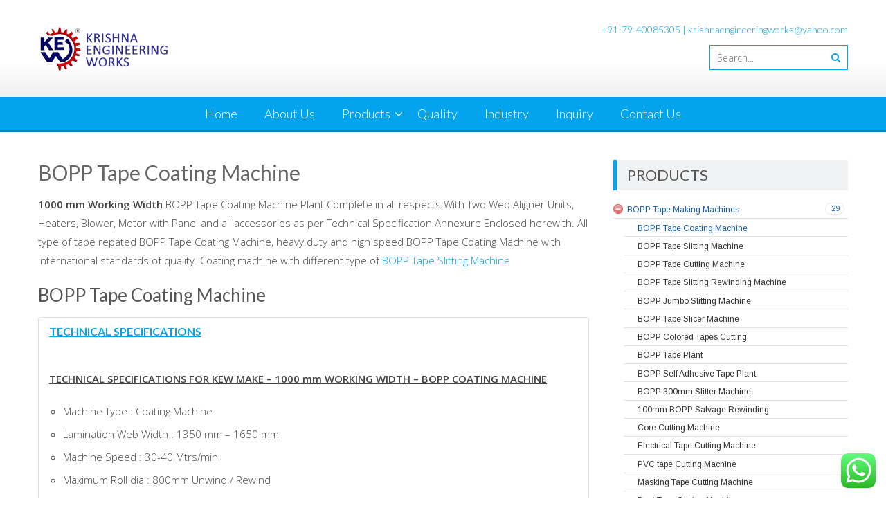

--- FILE ---
content_type: text/html; charset=UTF-8
request_url: http://www.bopptapemakingmachine.com/bopp-tape-coating-machine/
body_size: 13396
content:
<!DOCTYPE html> 
<html lang="en-US">
<head>
<meta charset="UTF-8">
<meta name="viewport" content="width=device-width, initial-scale=1">
<link rel="profile" href="http://gmpg.org/xfn/11">
<link rel="pingback" href="">

<title>BOPP Tape Coating Machine</title>
<link rel='dns-prefetch' href='//fonts.googleapis.com' />
<link rel='dns-prefetch' href='//s.w.org' />
<link rel="alternate" type="application/rss+xml" title=" &raquo; Feed" href="https://www.bopptapemakingmachine.com/feed/" />
<link rel="alternate" type="application/rss+xml" title=" &raquo; Comments Feed" href="https://www.bopptapemakingmachine.com/comments/feed/" />
		<script type="text/javascript">
			window._wpemojiSettings = {"baseUrl":"https:\/\/s.w.org\/images\/core\/emoji\/2\/72x72\/","ext":".png","svgUrl":"https:\/\/s.w.org\/images\/core\/emoji\/2\/svg\/","svgExt":".svg","source":{"concatemoji":"http:\/\/www.bopptapemakingmachine.com\/wp-includes\/js\/wp-emoji-release.min.js?ver=4.6.12"}};
			!function(a,b,c){function d(a){var c,d,e,f,g,h=b.createElement("canvas"),i=h.getContext&&h.getContext("2d"),j=String.fromCharCode;if(!i||!i.fillText)return!1;switch(i.textBaseline="top",i.font="600 32px Arial",a){case"flag":return i.fillText(j(55356,56806,55356,56826),0,0),!(h.toDataURL().length<3e3)&&(i.clearRect(0,0,h.width,h.height),i.fillText(j(55356,57331,65039,8205,55356,57096),0,0),c=h.toDataURL(),i.clearRect(0,0,h.width,h.height),i.fillText(j(55356,57331,55356,57096),0,0),d=h.toDataURL(),c!==d);case"diversity":return i.fillText(j(55356,57221),0,0),e=i.getImageData(16,16,1,1).data,f=e[0]+","+e[1]+","+e[2]+","+e[3],i.fillText(j(55356,57221,55356,57343),0,0),e=i.getImageData(16,16,1,1).data,g=e[0]+","+e[1]+","+e[2]+","+e[3],f!==g;case"simple":return i.fillText(j(55357,56835),0,0),0!==i.getImageData(16,16,1,1).data[0];case"unicode8":return i.fillText(j(55356,57135),0,0),0!==i.getImageData(16,16,1,1).data[0];case"unicode9":return i.fillText(j(55358,56631),0,0),0!==i.getImageData(16,16,1,1).data[0]}return!1}function e(a){var c=b.createElement("script");c.src=a,c.type="text/javascript",b.getElementsByTagName("head")[0].appendChild(c)}var f,g,h,i;for(i=Array("simple","flag","unicode8","diversity","unicode9"),c.supports={everything:!0,everythingExceptFlag:!0},h=0;h<i.length;h++)c.supports[i[h]]=d(i[h]),c.supports.everything=c.supports.everything&&c.supports[i[h]],"flag"!==i[h]&&(c.supports.everythingExceptFlag=c.supports.everythingExceptFlag&&c.supports[i[h]]);c.supports.everythingExceptFlag=c.supports.everythingExceptFlag&&!c.supports.flag,c.DOMReady=!1,c.readyCallback=function(){c.DOMReady=!0},c.supports.everything||(g=function(){c.readyCallback()},b.addEventListener?(b.addEventListener("DOMContentLoaded",g,!1),a.addEventListener("load",g,!1)):(a.attachEvent("onload",g),b.attachEvent("onreadystatechange",function(){"complete"===b.readyState&&c.readyCallback()})),f=c.source||{},f.concatemoji?e(f.concatemoji):f.wpemoji&&f.twemoji&&(e(f.twemoji),e(f.wpemoji)))}(window,document,window._wpemojiSettings);
		</script>
		<style type="text/css">
img.wp-smiley,
img.emoji {
	display: inline !important;
	border: none !important;
	box-shadow: none !important;
	height: 1em !important;
	width: 1em !important;
	margin: 0 .07em !important;
	vertical-align: -0.1em !important;
	background: none !important;
	padding: 0 !important;
}
</style>
<link rel='stylesheet' id='bootstrap-css'  href='http://www.bopptapemakingmachine.com/wp-content/plugins/easy-bootstrap-shortcodes/styles/bootstrap.min.css?ver=4.6.12' type='text/css' media='all' />
<link rel='stylesheet' id='bootstrap-fa-icon-css'  href='http://www.bopptapemakingmachine.com/wp-content/plugins/easy-bootstrap-shortcodes/styles/font-awesome.min.css?ver=4.6.12' type='text/css' media='all' />
<link rel='stylesheet' id='ht_ctc_main_css-css'  href='http://www.bopptapemakingmachine.com/wp-content/plugins/click-to-chat-for-whatsapp/new/inc/assets/css/main.css?ver=4.26' type='text/css' media='all' />
<link rel='stylesheet' id='aps-animate-css-css'  href='http://www.bopptapemakingmachine.com/wp-content/plugins/accesspress-social-icons/css/animate.css?ver=1.7.0' type='text/css' media='all' />
<link rel='stylesheet' id='aps-frontend-css-css'  href='http://www.bopptapemakingmachine.com/wp-content/plugins/accesspress-social-icons/css/frontend.css?ver=1.7.0' type='text/css' media='all' />
<link rel='stylesheet' id='accesspresslite-google-fonts-css'  href='//fonts.googleapis.com/css?family=Open+Sans%3A400%2C400italic%2C300italic%2C300%2C600%2C600italic%7CLato%3A400%2C100%2C300%2C700%7CRoboto%3A400%2C300italic%2C300%2C700&#038;ver=4.6.12' type='text/css' media='all' />
<link rel='stylesheet' id='accesspresslite-font-awesome-css'  href='http://www.bopptapemakingmachine.com/wp-content/themes/accesspress-lite/css/font-awesome.min.css?ver=4.6.12' type='text/css' media='all' />
<link rel='stylesheet' id='accesspresslite-fancybox-css-css'  href='http://www.bopptapemakingmachine.com/wp-content/themes/accesspress-lite/css/nivo-lightbox.css?ver=4.6.12' type='text/css' media='all' />
<link rel='stylesheet' id='accesspresslite-bx-slider-style-css'  href='http://www.bopptapemakingmachine.com/wp-content/themes/accesspress-lite/css/jquery.bxslider.css?ver=4.6.12' type='text/css' media='all' />
<link rel='stylesheet' id='accesspresslite-woo-commerce-style-css'  href='http://www.bopptapemakingmachine.com/wp-content/themes/accesspress-lite/css/woocommerce.css?ver=4.6.12' type='text/css' media='all' />
<link rel='stylesheet' id='accesspresslite-font-style-css'  href='http://www.bopptapemakingmachine.com/wp-content/themes/accesspress-lite/css/fonts.css?ver=4.6.12' type='text/css' media='all' />
<link rel='stylesheet' id='accesspresslite-style-css'  href='http://www.bopptapemakingmachine.com/wp-content/themes/accesspress-lite/style.css?ver=4.6.12' type='text/css' media='all' />
<style id='accesspresslite-style-inline-css' type='text/css'>

                .socials a,
                .searchform .searchsubmit,
                .header-text,
                .main-navigation ul ul li:hover > a,
                .main-navigation ul ul li.current-menu-item > a,
                #latest-events a, .testimonial-sidebar a,
                .search-results .posted-on a, .cat-links a:hover, a,
                .body_template_two .right-header .socials a:hover,
                .body_template_two #top-section .welcome-detail a.bttn,
                .body_template_two #top-section h1 a,
                .body_template_two .site-footer #top-footer .footer2.footer .aptf-tweet-content a.aptf-tweet-name,
                .body_template_two #event_section #latest-events_template_two h1 a,
                .body_template_two a.all-testimonial,
                .body_template_two a.all-events,
                .body_template_two .event-detail h4 a:hover,
                .body_template_two .author.vcard a,
                .body_template_two a .entry-date.published,
                .body_template_two .entry-footer a:hover,
                .body_template_two.left-sidebar .searchform .searchsubmit,
                .body_template_two.both-sidebar .searchform .searchsubmit,
                .body_template_two.left-sidebar a:hover,
                .body_template_two.left-sidebar .sidebar .widget_recent_comments .url:hover,
                .body_template_two .business-hours ul li a,
                .body_template_two .featured-post.big-icon h2.has-icon .fa{
                    color: #04A3ED
                }
                .socials a:hover,
                .main-navigation,
                #call-to-action,
                .event-thumbnail .event-date,
                .bttn:after,
                .featured-post .featured-overlay,
                #bottom-section,
                .portofolio-layout .entry-title,
                .event-date-archive,
                #slider-banner .bx-wrapper .bx-pager.bx-default-pager a:after,
                .body_template_two #site-navigation.main-navigation ul li:before,
                .body_template_two .slider-caption .caption-title,
                .body_template_two #slider-banner .bx-wrapper .bx-pager.bx-default-pager a:after,
                .body_template_two #top-section .welcome-detail a.bttn:after,
                .body_template_two #call-to-action .action-btn,
                .body_template_two #mid-section .featured-post .featured-overlay,
                .body_template_two .event-thumbnail .event-date,
                .body_template_two .event-date-archive,
                .body_template_two a.cat-event-more.bttn:after,
                .body_template_two .portofolio-layout .entry-title,
                .body_template_two .entry-content .bttn:after,
                .body_template_two #bottom-section .testimonial-slider-wrap .bx-wrapper .bx-pager.bx-default-pager a:hover, .body_template_two #bottom-section .testimonial-slider-wrap .bx-wrapper .bx-pager.bx-default-pager a.active,
                .navigation .nav-links a:hover, .bttn:hover, button:hover,
                input[type="button"]:hover, input[type="reset"]:hover, input[type="submit"]:hover{
                    background: #04A3ED 
                }
                .cat-portfolio-list:hover .portofolio-layout{
                     background: rgba(4, 163, 237, 0.6)
                }
                .body_template_two #event_section #latest-events_template_two .event-list_two .event-date_two{
                    background: rgba(4, 163, 237, 0.8)
                }
                .body_template_two .cat-portfolio-list:hover .portofolio-layout{
                     background: rgba(4, 163, 237, 0.4)
                }
                .main-navigation .current-menu-parent > a,
                .main-navigation .current-menu-item > a,
                .main-navigation .current_page_item > a,
                .main-navigation .current_page_parent > a,
                .bx-wrapper .bx-pager.bx-default-pager a,
                .main-navigation li:hover > a{
                    background: #0382be;
                }
                .testimonial-wrap{
                    background: #36b5f1 
                }
                .socials a,
                .searchform,
                .sidebar h3.widget-title,
                .body_template_two .main-navigation .current-menu-parent > a,
                .main-navigation .current_page_parent > a,
                .body_template_two .main-navigation .current-menu-item > a,
                .body_template_two .main-navigation .current_page_item > a,
                .body_template_two #site-navigation.main-navigation ul ul,
                .body_template_two #call-to-action .action-btn,
                .navigation .nav-links a, .bttn, button, input[type="button"], input[type="reset"], input[type="submit"],
                .body_template_two .sidebar h3.widget-title,
                .body_template_two.left-sidebar .searchform,
                .body_template_two.both-sidebar .searchform,
                .body_template_two .featured-post.big-icon h2.has-icon .fa{
                    border-color: #04A3ED
                }
                .main-navigation,
                .main-navigation ul ul{
                     border-color: #0382be;
                }
                .testimonial-wrap:after{
                    border-color: #36b5f1 transparent transparent; 
                }
                #slider-banner .bx-wrapper .bx-pager.bx-default-pager a{
                    box-shadow: 0 0 0 2px #04A3ED inset; 
                }
                @media screen and (max-width: 940px) {
                    .main-navigation .menu li{
                        background: #04A3ED;
                    }

                    .main-navigation .menu li{
                        border-bottom-color: #0382be !important;
                    }
                }
</style>
<link rel='stylesheet' id='accesspresslite-keyboard-css'  href='http://www.bopptapemakingmachine.com/wp-content/themes/accesspress-lite/css/keyboard.css?ver=4.6.12' type='text/css' media='all' />
<link rel='stylesheet' id='accesspresslite-responsive-css'  href='http://www.bopptapemakingmachine.com/wp-content/themes/accesspress-lite/css/responsive.css?ver=4.6.12' type='text/css' media='all' />
<link rel='stylesheet' id='ebs_dynamic_css-css'  href='http://www.bopptapemakingmachine.com/wp-content/plugins/easy-bootstrap-shortcodes/styles/ebs_dynamic_css.php?ver=4.6.12' type='text/css' media='all' />
<script type='text/javascript' src='http://www.bopptapemakingmachine.com/wp-includes/js/jquery/jquery.js?ver=1.12.4'></script>
<script type='text/javascript' src='http://www.bopptapemakingmachine.com/wp-includes/js/jquery/jquery-migrate.min.js?ver=1.4.1'></script>
<script type='text/javascript' src='http://www.bopptapemakingmachine.com/wp-content/plugins/easy-bootstrap-shortcodes/js/bootstrap.min.js?ver=4.6.12'></script>
<script type='text/javascript' src='http://www.bopptapemakingmachine.com/wp-content/plugins/accesspress-social-icons/js/frontend.js?ver=1.7.0'></script>
<script type='text/javascript' src='http://www.bopptapemakingmachine.com/wp-content/themes/accesspress-lite/js/sticky-sidebar/theia-sticky-sidebar.js?ver=4.6.12'></script>
<link rel='https://api.w.org/' href='https://www.bopptapemakingmachine.com/wp-json/' />
<link rel="EditURI" type="application/rsd+xml" title="RSD" href="https://www.bopptapemakingmachine.com/xmlrpc.php?rsd" />
<link rel="wlwmanifest" type="application/wlwmanifest+xml" href="http://www.bopptapemakingmachine.com/wp-includes/wlwmanifest.xml" /> 
<meta name="generator" content="WordPress 4.6.12" />
<link rel="canonical" href="https://www.bopptapemakingmachine.com/bopp-tape-coating-machine/" />
<link rel='shortlink' href='https://www.bopptapemakingmachine.com/?p=57' />
<link rel="alternate" type="application/json+oembed" href="https://www.bopptapemakingmachine.com/wp-json/oembed/1.0/embed?url=https%3A%2F%2Fwww.bopptapemakingmachine.com%2Fbopp-tape-coating-machine%2F" />
<link rel="alternate" type="text/xml+oembed" href="https://www.bopptapemakingmachine.com/wp-json/oembed/1.0/embed?url=https%3A%2F%2Fwww.bopptapemakingmachine.com%2Fbopp-tape-coating-machine%2F&#038;format=xml" />
<link rel="icon" href="https://www.bopptapemakingmachine.com/wp-content/uploads/2016/02/cropped-cropped-krishna_logo-32x32.png" sizes="32x32" />
<link rel="icon" href="https://www.bopptapemakingmachine.com/wp-content/uploads/2016/02/cropped-cropped-krishna_logo-192x192.png" sizes="192x192" />
<link rel="apple-touch-icon-precomposed" href="https://www.bopptapemakingmachine.com/wp-content/uploads/2016/02/cropped-cropped-krishna_logo-180x180.png" />
<meta name="msapplication-TileImage" content="https://www.bopptapemakingmachine.com/wp-content/uploads/2016/02/cropped-cropped-krishna_logo-270x270.png" />
<link rel="stylesheet" href="https://fonts.googleapis.com/css?family=Arimo:400|Quattrocento+Sans:400&subset=latin" type="text/css" /><link rel="stylesheet" href="https://www.bopptapemakingmachine.com/wp-content/cache/css/static/40c8013d9548864f79cb5c78fc4cf061.css" type="text/css" /><script type="text/javascript">
(function (w, d, u) {
    if(w.njQuery === u){
        w.bindNextendQ = [];
    
        function pushToReady(x) {
            w.bindNextendQ.push([alias.handler,"ready", x]);
        }
        
        function pushToLoad(x) {
            w.bindNextendQ.push([alias.handler,"load", x]);
        }

        var alias = {
            handler: w,
            ready: pushToReady,
            load: pushToLoad
        }

        w.njQuery = function (handler) {
            alias.handler = handler;
            return alias;
        }
    }
})(window, document);
              </script></head>

<body class="page page-id-57 page-template-default body_template_one right-sidebar">
<a class="skip-link screen-reader-text" href="#home-content">Skip to content</a>
<div id="page" class="site">
	
	<header id="masthead" class="site-header">
    <div id="top-header">
		<div class="ak-container">
			<div class="site-branding">
				<a href="https://www.bopptapemakingmachine.com/">				
									<img src="http://bopptapemakingmachine.com/wp-content/uploads/2016/02/cropped-logoo.png" alt="">
						
				</a>
				
			</div><!-- .site-branding -->
        

			<div class="right-header clearfix">
				<div class="header-text"><p>+91-79-40085305 | <a href="mailto:krishnaengineeringworks@yahoo.com">krishnaengineeringworks@yahoo.com</a></p>
</div>                <div class="clearfix"></div>
                				<div class="ak-search">
						<form method="get" class="searchform" action="https://www.bopptapemakingmachine.com/" role="search">
		<input type="text" name="s" value="" class="s" placeholder="Search..." />
		<button type="submit" name="submit" class="searchsubmit"><i class="fa fa-search"></i></button>
	</form>
				</div>
							</div><!-- .right-header -->
		</div><!-- .ak-container -->
  </div><!-- #top-header -->

		
		<nav id="site-navigation" class="main-navigation menu-center">
			<div class="ak-container">
				<button class="menu-toggle btn-transparent-toggle">Menu</button>

				<div class="menu-menu-container"><ul id="menu-menu" class="menu"><li id="menu-item-3294" class="menu-item menu-item-type-custom menu-item-object-custom menu-item-3294"><a href="http://www.bopptapemakingmachine.com">Home</a></li>
<li id="menu-item-125" class="menu-item menu-item-type-post_type menu-item-object-page menu-item-125"><a href="https://www.bopptapemakingmachine.com/about-us/">About Us</a></li>
<li id="menu-item-3331" class="menu-item menu-item-type-custom menu-item-object-custom menu-item-has-children menu-item-3331"><a href="#">Products</a><span class="menu-icon"><i class="fa fa-angle-down" aria-hidden="true"></i></span>
<ul class="sub-menu">
	<li id="menu-item-3758" class="menu-item menu-item-type-post_type menu-item-object-page menu-item-3758"><a href="https://www.bopptapemakingmachine.com/bopp-tape-making-machine/">BOPP Tape Making Machines</a></li>
	<li id="menu-item-138" class="menu-item menu-item-type-post_type menu-item-object-page menu-item-138"><a href="https://www.bopptapemakingmachine.com/bopp-tape-printing-machine/">BOPP Tape Printing Machines</a></li>
	<li id="menu-item-3870" class="menu-item menu-item-type-post_type menu-item-object-page menu-item-3870"><a href="https://www.bopptapemakingmachine.com/slitter-rewinder-machine/">Slitter Rewinder Machine</a></li>
	<li id="menu-item-3871" class="menu-item menu-item-type-post_type menu-item-object-page menu-item-3871"><a href="https://www.bopptapemakingmachine.com/doctoring-rewinding-machine/">Doctoring Rewinding Machine</a></li>
	<li id="menu-item-3872" class="menu-item menu-item-type-post_type menu-item-object-page menu-item-3872"><a href="https://www.bopptapemakingmachine.com/web-guiding-system/">Web Guiding System</a></li>
	<li id="menu-item-3873" class="menu-item menu-item-type-post_type menu-item-object-page menu-item-3873"><a href="https://www.bopptapemakingmachine.com/winding-rewinding-machine/">Winding Rewinding Machine</a></li>
	<li id="menu-item-3874" class="menu-item menu-item-type-post_type menu-item-object-page menu-item-3874"><a href="https://www.bopptapemakingmachine.com/roll-wrapping-machine/">Roll Wrapping Machine</a></li>
	<li id="menu-item-3875" class="menu-item menu-item-type-post_type menu-item-object-page menu-item-3875"><a href="https://www.bopptapemakingmachine.com/unwinder-rewinder-system/">Unwinder Rewinder System</a></li>
	<li id="menu-item-3876" class="menu-item menu-item-type-post_type menu-item-object-page menu-item-3876"><a href="https://www.bopptapemakingmachine.com/rubber-roller/">Rubber Roller</a></li>
	<li id="menu-item-3877" class="menu-item menu-item-type-post_type menu-item-object-page menu-item-3877"><a href="https://www.bopptapemakingmachine.com/industrial-roller/">Industrial Roller</a></li>
</ul>
</li>
<li id="menu-item-161" class="menu-item menu-item-type-post_type menu-item-object-page menu-item-161"><a href="https://www.bopptapemakingmachine.com/quality/">Quality</a></li>
<li id="menu-item-149" class="menu-item menu-item-type-post_type menu-item-object-page menu-item-149"><a href="https://www.bopptapemakingmachine.com/industry/">Industry</a></li>
<li id="menu-item-150" class="menu-item menu-item-type-post_type menu-item-object-page menu-item-150"><a href="https://www.bopptapemakingmachine.com/inquiry/">Inquiry</a></li>
<li id="menu-item-143" class="menu-item menu-item-type-post_type menu-item-object-page menu-item-143"><a href="https://www.bopptapemakingmachine.com/contact-us/">Contact Us</a></li>
</ul></div>			</div>
		</nav><!-- #site-navigation -->            
	</header><!-- #masthead -->

	<section id="slider-banner">
			</section><!-- #slider-banner -->
		<div id="content" class="site-content">

<div class="ak-container">

	<div id="primary" class="content-area">
		<main id="main" class="site-main" role="main">

			
				
<article id="post-57" class="post-57 page type-page status-publish has-post-thumbnail hentry">
	<header class="entry-header">
		<h1 class="entry-title">BOPP Tape Coating Machine</h1>
	</header><!-- .entry-header -->

	<div class="entry-content">
		<p><strong>1000 mm Working Width </strong>BOPP Tape Coating Machine Plant Complete in all respects With Two Web Aligner Units, Heaters, Blower, Motor with Panel and all accessories as per Technical Specification Annexure Enclosed herewith. All type of tape repated BOPP Tape Coating Machine, heavy duty and high speed BOPP Tape Coating Machine with international standards of quality. Coating machine with different type of <a href="http://www.bopptapemakingmachine.com/bopp-tape-slitting-machine/" target="new">BOPP Tape Slitting Machine</a></p>
<h2>BOPP Tape Coating Machine</h2>
<div class="panel-group yourcustomclass" id="oscitas-accordion-0">        <div class="panel panel-default">
            <a class="accordion-toggle collapsed" data-toggle="collapse"
                data-parent="#oscitas-accordion-0"
                href="#details-0-0">
			<div class="panel-heading">
              <h4 class="panel-title">
                
                <strong><u>TECHNICAL SPECIFICATIONS</u></strong>
              
              </h4>
            </div>  </a>
            <div id="details-0-0" class="panel-collapse collapse in">
              <div class="panel-body"></p>
<p><strong><u>TECHNICAL SPECIFICATIONS FOR KEW MAKE – 1000 mm WORKING WIDTH &#8211; BOPP COATING MACHINE</u></strong></p>
<ul>
<li>Machine Type : Coating Machine</li>
<li>Lamination Web Width : 1350 mm &#8211; 1650 mm</li>
<li>Machine Speed : 30-40 Mtrs/min</li>
<li>Maximum Roll dia : 800mm Unwind / Rewind</li>
<li>Machine Height x Width x Length : 10 x 980 x 75 feet</li>
<li>Main Drive : One common D.C. Motor</li>
<li>Chilling Roller Drive : D.C. Motor</li>
<li>Unwind Drive : Mechanical Break</li>
<li>Winding Drive : D.C. Motor with Dimmer</li>
<li>Impression Roll Function : Manual</li>
<li>Doctor Blade Function : Manual</li>
<li>Drying Chamber : Electric Heating Systems</li>
<li>of Drying Chamber : Eight</li>
<li>Web Guiding : Auto</li>
</ul>
<p><strong><u>Electric Connected Load</u></strong></p>
<ul>
<li>Main Drive : 5 H.P. D.C.</li>
<li>Chilling Roller Drive : 3 H.P. D.C</li>
<li>Blower : 1 H.P. x 8</li>
<li>Heater System : 24 KW</li>
<li>Exhaust Blower : 2 H.P</li>
<li>Web Aligner : 2 H.P</li>
<li>Winding Drive : 5 H.P. D.C.</li>
</ul>
<p><strong><u>Unwinding Unit</u></strong></p>
<ul>
<li>2 Nos. all side shaped C.I. Plates / Maximum outer reel dia 800mm</li>
<li>1 o. Unwinder Shaft (EN-8) mounted on bearings both the side with Check Nut and Core Holder</li>
<li>Web Aligner Unit compete with Tracking Frame</li>
<li>Unwinding Tension controlled with mechanical break by manually or Auto Tension</li>
<li>Controller (if required)</li>
</ul>
<p><strong><u>Coating Station Unit </u></strong></p>
<ul>
<li>2 Nos. all side shaped C.I. Plate 45mm</li>
<li>Plate Height &#8211; 1500mm x Width &#8211; 500mm x 45mm Thickness</li>
<li>Aluminum Guide Roller with (EN-8) shaft, collar with bearing</li>
<li>Gear Box with highly efficient spiral bevel gears with neutral arrangement,</li>
<li>Inches Roller (Engraving) and <a href="http://www.rolltorollprocessingmachines.com/rubber-rollers.php" target="new" >Rubber Roller </a>with fixed shaft connected to the sliding bracket with bearings Both the side, Rubber Roll will be functioned &amp; operated manually or pneumatically (if required)</li>
<li>Mare bar Systems System with assembly, this assembly is forced on the (Inches Roll) Coating Roll. It will be Functioned &amp; operated manually or pneumatically (if required)</li>
<li>Gum Tray for Coating Station</li>
<li>Blind temperature controller / indicator</li>
</ul>
<p><strong><u>Drying Chambers Unit</u></strong></p>
<ul>
<li>The drying system with five heating chambers and design to connect the blower with heater box, The Chamber is designed <strong>either</strong> Hot Air Generator System or Electrical Heating System.</li>
<li>Aluminum Guide Roller-3”dia / 24 nos. with (EN-8) shaft, collar with bearing.</li>
<li>Heating load (40 &#8211; 120 Deg. C.) adjustable as per the requirement, the temperature can be set by temperature Controller</li>
</ul>
<p><strong><u>Chilling Station Unit</u></strong></p>
<ul>
<li>2 Nos. all side shaped C.I. Plate 35mm</li>
<li>Plate Height &#8211; 1500mm x Width &#8211; 500mm x45mm Thickness,</li>
<li>Aluminum Guide Roller with (EN-8) Shaft and collar with bearing.</li>
<li>3 H.P D.C. Motor for Chilling Roller, Chilling Roller connected to the sliding bracket with bearings both the Side, it will be functioned &amp; operated manually or pneumatically (if required)</li>
<li>Blind temperature controller / indicator</li>
</ul>
<p><strong> <u>Surface Winding Unit</u></strong></p>
<ul>
<li>2 Nos. all side shaped C.I. Plates / Maximum outer reel dia 800mm</li>
<li>1 No. Unwinder Shaft (EN-8)mounted on bearings both the side with Check Nut, Core Holder,</li>
<li>Surface winding with 5 HP D.C. Drive</li>
</ul>
<p><strong><u>Electrical and Electronic Unit</u></strong></p>
<ul>
<li>Three Motor with synchronized system with common control cabinet having control for main switch for electrical supply with speed control thyristor, temperature indicating controller, one off switches for blower ,heater, web guiding etc.</li>
<li>Emergency push button at coating station will be provided</li>
<li>Electrical connections are as per mention above in electric connected load.</li>
</ul>
<p><strong><u>Note: </u> </strong>The Cables for power connection to starting the machine at your site it will be arranged by you.</p>
<p></div>
            </div>
        </div>        <div class="panel panel-default">
            <a class="accordion-toggle collapsed" data-toggle="collapse"
                data-parent="#oscitas-accordion-0"
                href="#details-0-1">
			<div class="panel-heading">
              <h4 class="panel-title">
                
                <strong>VIDEO</strong>
              
              </h4>
            </div>  </a>
            <div id="details-0-1" class="panel-collapse collapse ">
              <div class="panel-body"></div>
            </div>
        </div>        <div class="panel panel-default">
            <a class="accordion-toggle collapsed" data-toggle="collapse"
                data-parent="#oscitas-accordion-0"
                href="#details-0-2">
			<div class="panel-heading">
              <h4 class="panel-title">
                
                <strong>QUICK INQUIRY</strong>
              
              </h4>
            </div>  </a>
            <div id="details-0-2" class="panel-collapse collapse ">
              <div class="panel-body">

<!-- Fast Secure Contact Form plugin 4.0.52 - begin - FastSecureContactForm.com -->
<div style="clear:both;"></div>

<div id="FSContact1" style="width:99%; max-width:555px;">
<form action="http://www.bopptapemakingmachine.com/bopp-tape-coating-machine/#FSContact1" id="fscf_form1" method="post">

<div id="fscf_required1">
  <span style="text-align:left;">*</span> <span style="text-align:left;">indicates required field</span>
</div>


<div id="fscf_div_clear1_4" style="clear:both;">
  <div id="fscf_div_field1_4" style="clear:left; float:left; width:99%; max-width:550px; margin-right:10px;">
    <div  id="fscf_label1_4" style="text-align:left; padding-top:5px;">
      <label style="text-align:left;" for="fscf_field1_4">Company Name:</label>
    </div>
    <div style="text-align:left;">
      <input style="text-align:left; margin:0; width:99%; max-width:250px;" type="text" id="fscf_field1_4" name="Company-Name" value=""  />
    </div>
  </div>
</div>

<div id="fscf_div_clear1_5" style="clear:both;">
  <div id="fscf_div_field1_5" style="clear:left; float:left; width:99%; max-width:550px; margin-right:10px;">
    <div  id="fscf_label1_5" style="text-align:left; padding-top:5px;">
      <label style="text-align:left;" for="fscf_field1_5">Person Name:</label>
    </div>
    <div style="text-align:left;">
      <input style="text-align:left; margin:0; width:99%; max-width:250px;" type="text" id="fscf_field1_5" name="Person-Name" value=""  />
    </div>
  </div>
</div>

<div id="fscf_div_clear1_1" style="clear:both;">
  <div id="fscf_div_field1_1" style="clear:left; float:left; width:99%; max-width:550px; margin-right:10px;">
    <div style="text-align:left; padding-top:5px;">
      <label style="text-align:left;" for="fscf_email1">Email:<span style="text-align:left;">*</span></label>
    </div>
    <div style="text-align:left;">
      <input style="text-align:left; margin:0; width:99%; max-width:250px;" type="text" id="fscf_email1" name="email" value=""  />
    </div>
  </div>
</div>

<div id="fscf_div_clear1_6" style="clear:both;">
  <div id="fscf_div_field1_6" style="clear:left; float:left; width:99%; max-width:550px; margin-right:10px;">
    <div  id="fscf_label1_6" style="text-align:left; padding-top:5px;">
      <label style="text-align:left;" for="fscf_field1_6">Phone:<span style="text-align:left;">*</span></label>
    </div>
    <div style="text-align:left;">
      <input style="text-align:left; margin:0; width:99%; max-width:250px;" type="text" id="fscf_field1_6" name="Phone" value=""  />
    </div>
  </div>
</div>

<div id="fscf_div_clear1_3" style="clear:both;">
  <div id="fscf_div_field1_3" style="clear:left; float:left; width:99%; max-width:550px; margin-right:10px;">
    <div style="text-align:left; padding-top:5px;">
      <label style="text-align:left;" for="fscf_field1_3">Message:<span style="text-align:left;">*</span></label>
    </div>
    <div style="text-align:left;">
      <textarea style="text-align:left; margin:0; width:99%; max-width:250px; height:120px;" id="fscf_field1_3" name="message" cols="30" rows="10" ></textarea>
    </div>
  </div>
</div>
<div style="clear:both;"></div>

<div style="text-align:left; padding-top:5px;">
</div>
<div id="fscf_captcha_image_div1" style="width:250px; height:65px; padding-top:2px;">
      <img id="fscf_captcha_image1" style="border-style:none; margin:0; padding:0px; padding-right:5px; float:left;" src="http://www.bopptapemakingmachine.com/wp-content/plugins/si-contact-form/captcha/securimage_show.php?prefix=QZLOB2ifcLlK4JPq" width="175" height="60" alt="CAPTCHA" title="CAPTCHA" />
      <input id="fscf_captcha_prefix1" type="hidden" name="fscf_captcha_prefix1" value="QZLOB2ifcLlK4JPq" />
     <div id="fscf_captcha_refresh1">
        <a href="#" rel="nofollow" title="Refresh" onclick="fscf_captcha_refresh('1','/wp-content/plugins/si-contact-form/captcha','http://www.bopptapemakingmachine.com/wp-content/plugins/si-contact-form/captcha/securimage_show.php?prefix='); return false;">
        <img src="http://www.bopptapemakingmachine.com/wp-content/plugins/si-contact-form/captcha/images/refresh.png" width="22" height="20" alt="Refresh" style="border-style:none; margin:0; padding:0px; vertical-align:bottom;" onclick="this.blur();" /></a>
     </div>
</div>

<div id="fscf_captcha_field1" style="text-align:left; padding-top:5px;">
     <label style="text-align:left;" for="fscf_captcha_code1">CAPTCHA Code:<span style="text-align:left;">*</span></label>
</div>
<div style="text-align:left;">
     <input style="text-align:left; margin:0; width:50px;" type="text" value="" autocomplete="off" id="fscf_captcha_code1" name="captcha_code"  />
</div>

<div id="fscf_submit_div1" style="text-align:left; clear:both; padding-top:15px;">
		<input type="submit" id="fscf_submit1" style="cursor:pointer; margin:0;" value="Submit"  onclick="this.disabled=true; this.value='Submitting...'; this.form.submit();" /> 
</div>

<input type="hidden" name="fscf_submitted" value="0" />
<input type="hidden" name="fs_postonce_1" value="3af5687de2e87a136eddde4511f9daa7,1768997021" />
<input type="hidden" name="si_contact_action" value="send" />
<input type="hidden" name="form_id" value="1" />
<input type="hidden" name="mailto_id" value="1" />

</form>
</div>
<div style="clear:both;"></div>

<!-- Fast Secure Contact Form plugin 4.0.52 - end - FastSecureContactForm.com -->
</div>
            </div>
        </div></div>
			</div><!-- .entry-content -->
	</article><!-- #post-## -->

				
			
		</main><!-- #main -->
	</div><!-- #primary -->



	<div id="secondary-right" class="widget-area right-sidebar sidebar">
		
        
	    		

					<aside id="nextendaccordionmenuwidget-2" class="widget NextendAccordionMenuWidget"><h3 class="widget-title">Products</h3><div id="nextend-accordion-menu-nextendaccordionmenuwidget-2" class="noscript ">
  <div class="nextend-accordion-menu-inner ">
        <div class="nextend-accordion-menu-inner-container">
    <dl class="level1 ">
  <dt class="level1 nextend-nav-3253 parent opened  first" data-menuid="3253">
    <span class="outer">
      <span class="inner">
        <a><span class="nextend-productnum">29</span><span>BOPP Tape Making Machines</span></a>      </span>
    </span>
  </dt>
  <dd class="level1 nextend-nav-3253 parent opened  first">
  <dl class="level2 ">
  <dt class="level2 nextend-nav-3218 notparent opened active first" data-menuid="3218">
    <span class="outer">
      <span class="inner">
        <a  href="https://www.bopptapemakingmachine.com/bopp-tape-coating-machine/"><span>BOPP Tape Coating Machine</span></a>      </span>
    </span>
  </dt>
  <dd class="level2 nextend-nav-3218 notparent opened active first">
  </dd>  <dt class="level2 nextend-nav-3757 notparent  " data-menuid="3757">
    <span class="outer">
      <span class="inner">
        <a  href="https://www.bopptapemakingmachine.com/bopp-tape-slitting-machine/"><span>BOPP Tape Slitting Machine</span></a>      </span>
    </span>
  </dt>
  <dd class="level2 nextend-nav-3757 notparent  ">
  </dd>  <dt class="level2 nextend-nav-3231 notparent  " data-menuid="3231">
    <span class="outer">
      <span class="inner">
        <a  href="https://www.bopptapemakingmachine.com/bopp-tape-cutting-machine/"><span>BOPP Tape Cutting Machine</span></a>      </span>
    </span>
  </dt>
  <dd class="level2 nextend-nav-3231 notparent  ">
  </dd>  <dt class="level2 nextend-nav-3230 notparent  " data-menuid="3230">
    <span class="outer">
      <span class="inner">
        <a  href="https://www.bopptapemakingmachine.com/bopp-tape-slitting-rewinding-machine/"><span>BOPP Tape Slitting Rewinding Machine</span></a>      </span>
    </span>
  </dt>
  <dd class="level2 nextend-nav-3230 notparent  ">
  </dd>  <dt class="level2 nextend-nav-3219 notparent  " data-menuid="3219">
    <span class="outer">
      <span class="inner">
        <a  href="https://www.bopptapemakingmachine.com/bopp-jumbo-slitting-machine/"><span>BOPP Jumbo Slitting Machine</span></a>      </span>
    </span>
  </dt>
  <dd class="level2 nextend-nav-3219 notparent  ">
  </dd>  <dt class="level2 nextend-nav-3221 notparent  " data-menuid="3221">
    <span class="outer">
      <span class="inner">
        <a  href="https://www.bopptapemakingmachine.com/bopp-tape-slicer-machine/"><span>BOPP Tape Slicer Machine</span></a>      </span>
    </span>
  </dt>
  <dd class="level2 nextend-nav-3221 notparent  ">
  </dd>  <dt class="level2 nextend-nav-3236 notparent  " data-menuid="3236">
    <span class="outer">
      <span class="inner">
        <a  href="https://www.bopptapemakingmachine.com/bopp-colored-tapes-cutting/"><span>BOPP Colored Tapes Cutting</span></a>      </span>
    </span>
  </dt>
  <dd class="level2 nextend-nav-3236 notparent  ">
  </dd>  <dt class="level2 nextend-nav-3242 notparent  " data-menuid="3242">
    <span class="outer">
      <span class="inner">
        <a  href="https://www.bopptapemakingmachine.com/bopp-tape-plant/"><span>BOPP Tape Plant</span></a>      </span>
    </span>
  </dt>
  <dd class="level2 nextend-nav-3242 notparent  ">
  </dd>  <dt class="level2 nextend-nav-3244 notparent  " data-menuid="3244">
    <span class="outer">
      <span class="inner">
        <a  href="https://www.bopptapemakingmachine.com/bopp-self-adhesive-tape-plant/"><span>BOPP Self Adhesive Tape Plant</span></a>      </span>
    </span>
  </dt>
  <dd class="level2 nextend-nav-3244 notparent  ">
  </dd>  <dt class="level2 nextend-nav-3220 notparent  " data-menuid="3220">
    <span class="outer">
      <span class="inner">
        <a  href="https://www.bopptapemakingmachine.com/bopp-300mm-slitter-machine/"><span>BOPP 300mm Slitter Machine</span></a>      </span>
    </span>
  </dt>
  <dd class="level2 nextend-nav-3220 notparent  ">
  </dd>  <dt class="level2 nextend-nav-3222 notparent  " data-menuid="3222">
    <span class="outer">
      <span class="inner">
        <a  href="https://www.bopptapemakingmachine.com/100mm-bopp-salvage-rewinding/"><span>100mm BOPP Salvage Rewinding</span></a>      </span>
    </span>
  </dt>
  <dd class="level2 nextend-nav-3222 notparent  ">
  </dd>  <dt class="level2 nextend-nav-3223 notparent  " data-menuid="3223">
    <span class="outer">
      <span class="inner">
        <a  href="https://www.bopptapemakingmachine.com/core-cutting-machine/"><span>Core Cutting Machine</span></a>      </span>
    </span>
  </dt>
  <dd class="level2 nextend-nav-3223 notparent  ">
  </dd>  <dt class="level2 nextend-nav-3224 notparent  " data-menuid="3224">
    <span class="outer">
      <span class="inner">
        <a  href="https://www.bopptapemakingmachine.com/electrical-tape-cutting-machine/"><span>Electrical Tape Cutting Machine</span></a>      </span>
    </span>
  </dt>
  <dd class="level2 nextend-nav-3224 notparent  ">
  </dd>  <dt class="level2 nextend-nav-3225 notparent  " data-menuid="3225">
    <span class="outer">
      <span class="inner">
        <a  href="https://www.bopptapemakingmachine.com/pvc-tape-cutting-machine/"><span>PVC tape Cutting Machine</span></a>      </span>
    </span>
  </dt>
  <dd class="level2 nextend-nav-3225 notparent  ">
  </dd>  <dt class="level2 nextend-nav-3226 notparent  " data-menuid="3226">
    <span class="outer">
      <span class="inner">
        <a  href="https://www.bopptapemakingmachine.com/masking-tape-cutting-machine/"><span>Masking Tape Cutting Machine</span></a>      </span>
    </span>
  </dt>
  <dd class="level2 nextend-nav-3226 notparent  ">
  </dd>  <dt class="level2 nextend-nav-3227 notparent  " data-menuid="3227">
    <span class="outer">
      <span class="inner">
        <a  href="https://www.bopptapemakingmachine.com/duct-tape-cutting-machine/"><span>Duct Tape Cutting Machine</span></a>      </span>
    </span>
  </dt>
  <dd class="level2 nextend-nav-3227 notparent  ">
  </dd>  <dt class="level2 nextend-nav-3228 notparent  " data-menuid="3228">
    <span class="outer">
      <span class="inner">
        <a  href="https://www.bopptapemakingmachine.com/special-adhesive-tape-cutting-machine/"><span>Special Adhesive Tape Cutting Machine</span></a>      </span>
    </span>
  </dt>
  <dd class="level2 nextend-nav-3228 notparent  ">
  </dd>  <dt class="level2 nextend-nav-3229 notparent  " data-menuid="3229">
    <span class="outer">
      <span class="inner">
        <a  href="https://www.bopptapemakingmachine.com/duplex-shaft-slicer-machine/"><span>Duplex Shaft Slicer Machine</span></a>      </span>
    </span>
  </dt>
  <dd class="level2 nextend-nav-3229 notparent  ">
  </dd>  <dt class="level2 nextend-nav-3232 notparent  " data-menuid="3232">
    <span class="outer">
      <span class="inner">
        <a  href="https://www.bopptapemakingmachine.com/mini-bopp-tape-cutting-machine/"><span>Mini BOPP Tape Cutting Machine</span></a>      </span>
    </span>
  </dt>
  <dd class="level2 nextend-nav-3232 notparent  ">
  </dd>  <dt class="level2 nextend-nav-3233 notparent  " data-menuid="3233">
    <span class="outer">
      <span class="inner">
        <a  href="https://www.bopptapemakingmachine.com/automatic-core-loader-unloader/"><span>Automatic Core Loader Unloader</span></a>      </span>
    </span>
  </dt>
  <dd class="level2 nextend-nav-3233 notparent  ">
  </dd>  <dt class="level2 nextend-nav-3234 notparent  " data-menuid="3234">
    <span class="outer">
      <span class="inner">
        <a  href="https://www.bopptapemakingmachine.com/plain-adhesive-tapes-cutting/"><span>Plain Adhesive Tapes Cutting</span></a>      </span>
    </span>
  </dt>
  <dd class="level2 nextend-nav-3234 notparent  ">
  </dd>  <dt class="level2 nextend-nav-3235 notparent  " data-menuid="3235">
    <span class="outer">
      <span class="inner">
        <a  href="https://www.bopptapemakingmachine.com/self-adhesive-bopp-tapes-cutting/"><span>Self Adhesive Bopp Tapes Cutting</span></a>      </span>
    </span>
  </dt>
  <dd class="level2 nextend-nav-3235 notparent  ">
  </dd>  <dt class="level2 nextend-nav-3237 notparent  " data-menuid="3237">
    <span class="outer">
      <span class="inner">
        <a  href="https://www.bopptapemakingmachine.com/plain-tape-cutting/"><span>Plain Tape Cutting</span></a>      </span>
    </span>
  </dt>
  <dd class="level2 nextend-nav-3237 notparent  ">
  </dd>  <dt class="level2 nextend-nav-3238 notparent  " data-menuid="3238">
    <span class="outer">
      <span class="inner">
        <a  href="https://www.bopptapemakingmachine.com/color-tapes-cutting/"><span>Color Tapes Cutting</span></a>      </span>
    </span>
  </dt>
  <dd class="level2 nextend-nav-3238 notparent  ">
  </dd>  <dt class="level2 nextend-nav-3239 notparent  " data-menuid="3239">
    <span class="outer">
      <span class="inner">
        <a  href="https://www.bopptapemakingmachine.com/pre-printed-message-tape-cutting/"><span>Pre Printed Message Tape Cutting</span></a>      </span>
    </span>
  </dt>
  <dd class="level2 nextend-nav-3239 notparent  ">
  </dd>  <dt class="level2 nextend-nav-3240 notparent  " data-menuid="3240">
    <span class="outer">
      <span class="inner">
        <a  href="https://www.bopptapemakingmachine.com/pre-printed-adhesive-tapes-cutting/"><span>Pre Printed Adhesive Tapes Cutting</span></a>      </span>
    </span>
  </dt>
  <dd class="level2 nextend-nav-3240 notparent  ">
  </dd>  <dt class="level2 nextend-nav-3241 notparent  " data-menuid="3241">
    <span class="outer">
      <span class="inner">
        <a  href="https://www.bopptapemakingmachine.com/protective-film-cutting-slitting/"><span>Protective Film Cutting Slitting</span></a>      </span>
    </span>
  </dt>
  <dd class="level2 nextend-nav-3241 notparent  ">
  </dd>  <dt class="level2 nextend-nav-3243 notparent  " data-menuid="3243">
    <span class="outer">
      <span class="inner">
        <a  href="https://www.bopptapemakingmachine.com/cello-tape-machine-plant/"><span>Cello Tape Machine Plant</span></a>      </span>
    </span>
  </dt>
  <dd class="level2 nextend-nav-3243 notparent  ">
  </dd>  <dt class="level2 nextend-nav-3245 notparent   last" data-menuid="3245">
    <span class="outer">
      <span class="inner">
        <a  href="https://www.bopptapemakingmachine.com/printed-packing-tape-cutting-machine/"><span>Printed Packing Tape Cutting Machine</span></a>      </span>
    </span>
  </dt>
  <dd class="level2 nextend-nav-3245 notparent   last">
  </dd></dl></dd>  <dt class="level1 nextend-nav-3183 parent  " data-menuid="3183">
    <span class="outer">
      <span class="inner">
        <a><span class="nextend-productnum">4</span><span>BOPP Tape Printing Machines</span></a>      </span>
    </span>
  </dt>
  <dd class="level1 nextend-nav-3183 parent  ">
  <dl class="level2 ">
  <dt class="level2 nextend-nav-3217 notparent   first" data-menuid="3217">
    <span class="outer">
      <span class="inner">
        <a  href="https://www.bopptapemakingmachine.com/bopp-tape-printing/"><span>Bopp Tape Printing Machine</span></a>      </span>
    </span>
  </dt>
  <dd class="level2 nextend-nav-3217 notparent   first">
  </dd>  <dt class="level2 nextend-nav-3215 notparent  " data-menuid="3215">
    <span class="outer">
      <span class="inner">
        <a  href="https://www.bopptapemakingmachine.com/bopp-adhesive-tape-printing-machine/"><span>BOPP Adhesive Tape Printing Machine</span></a>      </span>
    </span>
  </dt>
  <dd class="level2 nextend-nav-3215 notparent  ">
  </dd>  <dt class="level2 nextend-nav-3216 notparent  " data-menuid="3216">
    <span class="outer">
      <span class="inner">
        <a  href="https://www.bopptapemakingmachine.com/bopp-films-printing-machine/"><span>BOPP Films Printing Machine</span></a>      </span>
    </span>
  </dt>
  <dd class="level2 nextend-nav-3216 notparent  ">
  </dd>  <dt class="level2 nextend-nav-3214 notparent   last" data-menuid="3214">
    <span class="outer">
      <span class="inner">
        <a  href="https://www.bopptapemakingmachine.com/advertising-tape-printing/"><span>Advertising Tape Printing</span></a>      </span>
    </span>
  </dt>
  <dd class="level2 nextend-nav-3214 notparent   last">
  </dd></dl></dd>  <dt class="level1 nextend-nav-3862 notparent  " data-menuid="3862">
    <span class="outer">
      <span class="inner">
        <a  href="https://www.bopptapemakingmachine.com/slitter-rewinder-machine/"><span>Slitter Rewinder Machine</span></a>      </span>
    </span>
  </dt>
  <dd class="level1 nextend-nav-3862 notparent  ">
  </dd>  <dt class="level1 nextend-nav-3863 notparent  " data-menuid="3863">
    <span class="outer">
      <span class="inner">
        <a  href="https://www.bopptapemakingmachine.com/doctoring-rewinding-machine/"><span>Doctoring Rewinding Machine</span></a>      </span>
    </span>
  </dt>
  <dd class="level1 nextend-nav-3863 notparent  ">
  </dd>  <dt class="level1 nextend-nav-3864 notparent  " data-menuid="3864">
    <span class="outer">
      <span class="inner">
        <a  href="https://www.bopptapemakingmachine.com/web-guiding-system/"><span>Web Guiding System</span></a>      </span>
    </span>
  </dt>
  <dd class="level1 nextend-nav-3864 notparent  ">
  </dd>  <dt class="level1 nextend-nav-3865 notparent  " data-menuid="3865">
    <span class="outer">
      <span class="inner">
        <a  href="https://www.bopptapemakingmachine.com/winding-rewinding-machine/"><span>Winding Rewinding Machine</span></a>      </span>
    </span>
  </dt>
  <dd class="level1 nextend-nav-3865 notparent  ">
  </dd>  <dt class="level1 nextend-nav-3866 notparent  " data-menuid="3866">
    <span class="outer">
      <span class="inner">
        <a  href="https://www.bopptapemakingmachine.com/roll-wrapping-machine/"><span>Roll Wrapping Machine</span></a>      </span>
    </span>
  </dt>
  <dd class="level1 nextend-nav-3866 notparent  ">
  </dd>  <dt class="level1 nextend-nav-3867 notparent  " data-menuid="3867">
    <span class="outer">
      <span class="inner">
        <a  href="https://www.bopptapemakingmachine.com/unwinder-rewinder-system/"><span>Unwinder Rewinder System</span></a>      </span>
    </span>
  </dt>
  <dd class="level1 nextend-nav-3867 notparent  ">
  </dd>  <dt class="level1 nextend-nav-3868 notparent  " data-menuid="3868">
    <span class="outer">
      <span class="inner">
        <a  href="https://www.bopptapemakingmachine.com/rubber-roller/"><span>Rubber Roller</span></a>      </span>
    </span>
  </dt>
  <dd class="level1 nextend-nav-3868 notparent  ">
  </dd>  <dt class="level1 nextend-nav-3869 notparent   last" data-menuid="3869">
    <span class="outer">
      <span class="inner">
        <a  href="https://www.bopptapemakingmachine.com/industrial-roller/"><span>Industrial Roller</span></a>      </span>
    </span>
  </dt>
  <dd class="level1 nextend-nav-3869 notparent   last">
  </dd>    </dl>
    </div>
  </div>
</div></aside><aside id="text-15" class="widget widget_text"><h3 class="widget-title">Quick Inquiry</h3>			<div class="textwidget">

<!-- Fast Secure Contact Form plugin 4.0.52 - begin - FastSecureContactForm.com -->
<div style="clear:both;"></div>

<div id="FSContact1" style="width:99%; max-width:555px;">
<form action="http://www.bopptapemakingmachine.com/bopp-tape-coating-machine/#FSContact1" id="fscf_form1" method="post">

<div id="fscf_required1">
  <span style="text-align:left;">*</span> <span style="text-align:left;">indicates required field</span>
</div>


<div id="fscf_div_clear1_4" style="clear:both;">
  <div id="fscf_div_field1_4" style="clear:left; float:left; width:99%; max-width:550px; margin-right:10px;">
    <div  id="fscf_label1_4" style="text-align:left; padding-top:5px;">
      <label style="text-align:left;" for="fscf_field1_4">Company Name:</label>
    </div>
    <div style="text-align:left;">
      <input style="text-align:left; margin:0; width:99%; max-width:250px;" type="text" id="fscf_field1_4" name="Company-Name" value=""  />
    </div>
  </div>
</div>

<div id="fscf_div_clear1_5" style="clear:both;">
  <div id="fscf_div_field1_5" style="clear:left; float:left; width:99%; max-width:550px; margin-right:10px;">
    <div  id="fscf_label1_5" style="text-align:left; padding-top:5px;">
      <label style="text-align:left;" for="fscf_field1_5">Person Name:</label>
    </div>
    <div style="text-align:left;">
      <input style="text-align:left; margin:0; width:99%; max-width:250px;" type="text" id="fscf_field1_5" name="Person-Name" value=""  />
    </div>
  </div>
</div>

<div id="fscf_div_clear1_1" style="clear:both;">
  <div id="fscf_div_field1_1" style="clear:left; float:left; width:99%; max-width:550px; margin-right:10px;">
    <div style="text-align:left; padding-top:5px;">
      <label style="text-align:left;" for="fscf_email1">Email:<span style="text-align:left;">*</span></label>
    </div>
    <div style="text-align:left;">
      <input style="text-align:left; margin:0; width:99%; max-width:250px;" type="text" id="fscf_email1" name="email" value=""  />
    </div>
  </div>
</div>

<div id="fscf_div_clear1_6" style="clear:both;">
  <div id="fscf_div_field1_6" style="clear:left; float:left; width:99%; max-width:550px; margin-right:10px;">
    <div  id="fscf_label1_6" style="text-align:left; padding-top:5px;">
      <label style="text-align:left;" for="fscf_field1_6">Phone:<span style="text-align:left;">*</span></label>
    </div>
    <div style="text-align:left;">
      <input style="text-align:left; margin:0; width:99%; max-width:250px;" type="text" id="fscf_field1_6" name="Phone" value=""  />
    </div>
  </div>
</div>

<div id="fscf_div_clear1_3" style="clear:both;">
  <div id="fscf_div_field1_3" style="clear:left; float:left; width:99%; max-width:550px; margin-right:10px;">
    <div style="text-align:left; padding-top:5px;">
      <label style="text-align:left;" for="fscf_field1_3">Message:<span style="text-align:left;">*</span></label>
    </div>
    <div style="text-align:left;">
      <textarea style="text-align:left; margin:0; width:99%; max-width:250px; height:120px;" id="fscf_field1_3" name="message" cols="30" rows="10" ></textarea>
    </div>
  </div>
</div>
<div style="clear:both;"></div>

<div style="text-align:left; padding-top:5px;">
</div>
<div id="fscf_captcha_image_div1" style="width:250px; height:65px; padding-top:2px;">
      <img id="fscf_captcha_image1" style="border-style:none; margin:0; padding:0px; padding-right:5px; float:left;" src="http://www.bopptapemakingmachine.com/wp-content/plugins/si-contact-form/captcha/securimage_show.php?prefix=TtKlvN7ZkaTdeKuq" width="175" height="60" alt="CAPTCHA" title="CAPTCHA" />
      <input id="fscf_captcha_prefix1" type="hidden" name="fscf_captcha_prefix1" value="TtKlvN7ZkaTdeKuq" />
     <div id="fscf_captcha_refresh1">
        <a href="#" rel="nofollow" title="Refresh" onclick="fscf_captcha_refresh('1','/wp-content/plugins/si-contact-form/captcha','http://www.bopptapemakingmachine.com/wp-content/plugins/si-contact-form/captcha/securimage_show.php?prefix='); return false;">
        <img src="http://www.bopptapemakingmachine.com/wp-content/plugins/si-contact-form/captcha/images/refresh.png" width="22" height="20" alt="Refresh" style="border-style:none; margin:0; padding:0px; vertical-align:bottom;" onclick="this.blur();" /></a>
     </div>
</div>

<div id="fscf_captcha_field1" style="text-align:left; padding-top:5px;">
     <label style="text-align:left;" for="fscf_captcha_code1">CAPTCHA Code:<span style="text-align:left;">*</span></label>
</div>
<div style="text-align:left;">
     <input style="text-align:left; margin:0; width:50px;" type="text" value="" autocomplete="off" id="fscf_captcha_code1" name="captcha_code"  />
</div>

<div id="fscf_submit_div1" style="text-align:left; clear:both; padding-top:15px;">
		<input type="submit" id="fscf_submit1" style="cursor:pointer; margin:0;" value="Submit"  onclick="this.disabled=true; this.value='Submitting...'; this.form.submit();" /> 
</div>

<input type="hidden" name="fscf_submitted" value="0" />
<input type="hidden" name="fs_postonce_1" value="3af5687de2e87a136eddde4511f9daa7,1768997021" />
<input type="hidden" name="si_contact_action" value="send" />
<input type="hidden" name="form_id" value="1" />
<input type="hidden" name="mailto_id" value="1" />

</form>
</div>
<div style="clear:both;"></div>

<!-- Fast Secure Contact Form plugin 4.0.52 - end - FastSecureContactForm.com -->
</div>
		</aside>			</div><!-- #secondary -->
</div>
</div><!-- #content -->

<footer id="colophon" class="site-footer">
			<div id="top-footer">
			<div class="ak-container">
				<div class="footer1 footer">
											<aside id="text-6" class="widget widget_text"><h3 class="widget-title">About Company</h3>			<div class="textwidget"><p style="text-align:justify;">Krishna Engineering Works is one of the leading Manufacturers, Exporters and Suppliers of Plastic Packaging & Converting, Textile Processing, Paper Industries, and Tyre – Cord & Technical Textiles Machinery from India. </p></div>
		</aside>						
				</div>

				<div class="footer2 footer">
											<aside id="text-7" class="widget widget_text"><h3 class="widget-title">Product</h3>			<div class="textwidget"><ul>
<li><a href="http://bopptapemakingmachine.com/bopp-tape-making-machine/">BOPP Tape Making Machines</a></li>
<li><a href="http://bopptapemakingmachine.com/bopp-tape-printing-machine/">BOPP Tape Printing Machines</a></li>
<li><a href="http://bopptapemakingmachine.com/pvc-tape-cutting-machine/">PVC tape Cutting Machine</a></li>
<li><a href="http://bopptapemakingmachine.com/advertising-tape-printing/">Advertising Tape Printing</a></li>

</ul>
</div>
		</aside>						
				</div>

				<div class="clearfix hide"></div>

				<div class="footer3 footer">
											<aside id="text-8" class="widget widget_text"><h3 class="widget-title">Call Us</h3>			<div class="textwidget"><p style="font-size:13px;"><b>Tele/Fax:</b> <a href="tel:+91-79-40085305">+91-79-40085305</a><br/>
<b>Mobile:</b> <a href="tel:+91-9824323439">+91-9824323439</a> <br/>
<b>Mobile:</b> <a href="tel:+91-9327940232">+91-9327940232</a><br/>
<b>Email:</b> <a href="mailto:info@kewindia.com">info@kewindia.com</a><br/><a href="mailto:kewinquiry@gmail.com">kewinquiry@gmail.com</a>
</p></div>
		</aside>						
				</div>

				<div class="footer4 footer">
											<aside id="text-9" class="widget widget_text"><h3 class="widget-title">Address</h3>			<div class="textwidget"><span style="fonr-size:20px;font-weight:700">Krishna Engineering Works</span>
<p style="text-align:left;">28, Madhuvan, Nr. Prestige Bungalows,
<br/>
Punit Nagar Crossing Road, Ghodasar,
<br/>
Ahmedabad-380050, Gujarat, INDIA</p></div>
		</aside>						
				</div>
			</div>
		</div>
	

	<div id="bottom-footer">
		<div class="ak-container">
			<div class="copyright">
				© 2018 www.bopptapmakingmachine.com | All Rights Reserved. Imitation, Copying or Using Photographs or Text from this Website is a Punishable Offence. Krishna Engineering Works reserves the right to change specifications &amp; design without prior notice to incorporate latest development.			</div>
			<div class="site-info">
				WordPress Theme				<span class="sep">:</span>
				<a href="https://accesspressthemes.com/wordpress-themes/accesspress-lite/" title="AccessPress Lite" target="_blank">AccessPress Lite</a>
			</div><!-- .site-info -->
		</div>
	</div>
</footer><!-- #colophon -->
</div><!-- #page -->

<!-- Click to Chat - https://holithemes.com/plugins/click-to-chat/  v4.26 -->  
            <div class="ht-ctc ht-ctc-chat ctc-analytics ctc_wp_desktop style-2  " id="ht-ctc-chat"  
                style="display: none;  position: fixed; bottom: 15px; right: 15px;"   >
                                <div class="ht_ctc_style ht_ctc_chat_style">
                <div  style="display: flex; justify-content: center; align-items: center;  " class="ctc-analytics ctc_s_2">
    <p class="ctc-analytics ctc_cta ctc_cta_stick ht-ctc-cta  ht-ctc-cta-hover " style="padding: 0px 16px; line-height: 1.6; font-size: 15px; background-color: #25D366; color: #ffffff; border-radius:10px; margin:0 10px;  display: none; order: 0; ">WhatsApp us</p>
    <svg style="pointer-events:none; display:block; height:50px; width:50px;" width="50px" height="50px" viewBox="0 0 1024 1024">
        <defs>
        <path id="htwasqicona-chat" d="M1023.941 765.153c0 5.606-.171 17.766-.508 27.159-.824 22.982-2.646 52.639-5.401 66.151-4.141 20.306-10.392 39.472-18.542 55.425-9.643 18.871-21.943 35.775-36.559 50.364-14.584 14.56-31.472 26.812-50.315 36.416-16.036 8.172-35.322 14.426-55.744 18.549-13.378 2.701-42.812 4.488-65.648 5.3-9.402.336-21.564.505-27.15.505l-504.226-.081c-5.607 0-17.765-.172-27.158-.509-22.983-.824-52.639-2.646-66.152-5.4-20.306-4.142-39.473-10.392-55.425-18.542-18.872-9.644-35.775-21.944-50.364-36.56-14.56-14.584-26.812-31.471-36.415-50.314-8.174-16.037-14.428-35.323-18.551-55.744-2.7-13.378-4.487-42.812-5.3-65.649-.334-9.401-.503-21.563-.503-27.148l.08-504.228c0-5.607.171-17.766.508-27.159.825-22.983 2.646-52.639 5.401-66.151 4.141-20.306 10.391-39.473 18.542-55.426C34.154 93.24 46.455 76.336 61.07 61.747c14.584-14.559 31.472-26.812 50.315-36.416 16.037-8.172 35.324-14.426 55.745-18.549 13.377-2.701 42.812-4.488 65.648-5.3 9.402-.335 21.565-.504 27.149-.504l504.227.081c5.608 0 17.766.171 27.159.508 22.983.825 52.638 2.646 66.152 5.401 20.305 4.141 39.472 10.391 55.425 18.542 18.871 9.643 35.774 21.944 50.363 36.559 14.559 14.584 26.812 31.471 36.415 50.315 8.174 16.037 14.428 35.323 18.551 55.744 2.7 13.378 4.486 42.812 5.3 65.649.335 9.402.504 21.564.504 27.15l-.082 504.226z"/>
        </defs>
        <linearGradient id="htwasqiconb-chat" gradientUnits="userSpaceOnUse" x1="512.001" y1=".978" x2="512.001" y2="1025.023">
            <stop offset="0" stop-color="#61fd7d"/>
            <stop offset="1" stop-color="#2bb826"/>
        </linearGradient>
        <use xlink:href="#htwasqicona-chat" overflow="visible" style="fill: url(#htwasqiconb-chat)" fill="url(#htwasqiconb-chat)"/>
        <g>
            <path style="fill: #FFFFFF;" fill="#FFF" d="M783.302 243.246c-69.329-69.387-161.529-107.619-259.763-107.658-202.402 0-367.133 164.668-367.214 367.072-.026 64.699 16.883 127.854 49.017 183.522l-52.096 190.229 194.665-51.047c53.636 29.244 114.022 44.656 175.482 44.682h.151c202.382 0 367.128-164.688 367.21-367.094.039-98.087-38.121-190.319-107.452-259.706zM523.544 808.047h-.125c-54.767-.021-108.483-14.729-155.344-42.529l-11.146-6.612-115.517 30.293 30.834-112.592-7.259-11.544c-30.552-48.579-46.688-104.729-46.664-162.379.066-168.229 136.985-305.096 305.339-305.096 81.521.031 158.154 31.811 215.779 89.482s89.342 134.332 89.312 215.859c-.066 168.243-136.984 305.118-305.209 305.118zm167.415-228.515c-9.177-4.591-54.286-26.782-62.697-29.843-8.41-3.062-14.526-4.592-20.645 4.592-6.115 9.182-23.699 29.843-29.053 35.964-5.352 6.122-10.704 6.888-19.879 2.296-9.176-4.591-38.74-14.277-73.786-45.526-27.275-24.319-45.691-54.359-51.043-63.543-5.352-9.183-.569-14.146 4.024-18.72 4.127-4.109 9.175-10.713 13.763-16.069 4.587-5.355 6.117-9.183 9.175-15.304 3.059-6.122 1.529-11.479-.765-16.07-2.293-4.591-20.644-49.739-28.29-68.104-7.447-17.886-15.013-15.466-20.645-15.747-5.346-.266-11.469-.322-17.585-.322s-16.057 2.295-24.467 11.478-32.113 31.374-32.113 76.521c0 45.147 32.877 88.764 37.465 94.885 4.588 6.122 64.699 98.771 156.741 138.502 21.892 9.45 38.982 15.094 52.308 19.322 21.98 6.979 41.982 5.995 57.793 3.634 17.628-2.633 54.284-22.189 61.932-43.615 7.646-21.427 7.646-39.791 5.352-43.617-2.294-3.826-8.41-6.122-17.585-10.714z"/>
        </g>
        </svg></div>                </div>
            </div>
                        <span class="ht_ctc_chat_data" data-settings="{&quot;number&quot;:&quot;918460728298&quot;,&quot;pre_filled&quot;:&quot;Hello Bopptapemakingmachine.com I want to know more about Bopp tape making machine&quot;,&quot;dis_m&quot;:&quot;show&quot;,&quot;dis_d&quot;:&quot;show&quot;,&quot;css&quot;:&quot;display: none; cursor: pointer; z-index: 99999999;&quot;,&quot;pos_d&quot;:&quot;position: fixed; bottom: 15px; right: 15px;&quot;,&quot;pos_m&quot;:&quot;position: fixed; bottom: 15px; right: 15px;&quot;,&quot;schedule&quot;:&quot;no&quot;,&quot;se&quot;:150,&quot;ani&quot;:&quot;no-animation&quot;,&quot;url_target_d&quot;:&quot;_blank&quot;,&quot;ga&quot;:&quot;yes&quot;,&quot;fb&quot;:&quot;yes&quot;,&quot;g_init&quot;:&quot;default&quot;,&quot;g_an_event_name&quot;:&quot;click to chat&quot;,&quot;pixel_event_name&quot;:&quot;Click to Chat by HoliThemes&quot;}" data-rest="fa102a24f6"></span>
            <script type='text/javascript'>
/* <![CDATA[ */
var ht_ctc_chat_var = {"number":"918460728298","pre_filled":"Hello Bopptapemakingmachine.com I want to know more about Bopp tape making machine","dis_m":"show","dis_d":"show","css":"display: none; cursor: pointer; z-index: 99999999;","pos_d":"position: fixed; bottom: 15px; right: 15px;","pos_m":"position: fixed; bottom: 15px; right: 15px;","schedule":"no","se":"150","ani":"no-animation","url_target_d":"_blank","ga":"yes","fb":"yes","g_init":"default","g_an_event_name":"click to chat","pixel_event_name":"Click to Chat by HoliThemes"};
var ht_ctc_variables = {"g_an_event_name":"click to chat","pixel_event_type":"trackCustom","pixel_event_name":"Click to Chat by HoliThemes","g_an_params":["g_an_param_1","g_an_param_2","g_an_param_3"],"g_an_param_1":{"key":"number","value":"{number}"},"g_an_param_2":{"key":"title","value":"{title}"},"g_an_param_3":{"key":"url","value":"{url}"},"pixel_params":["pixel_param_1","pixel_param_2","pixel_param_3","pixel_param_4"],"pixel_param_1":{"key":"Category","value":"Click to Chat for WhatsApp"},"pixel_param_2":{"key":"ID","value":"{number}"},"pixel_param_3":{"key":"Title","value":"{title}"},"pixel_param_4":{"key":"URL","value":"{url}"}};
/* ]]> */
</script>
<script type='text/javascript' src='http://www.bopptapemakingmachine.com/wp-content/plugins/click-to-chat-for-whatsapp/new/inc/assets/js/app.js?ver=4.26'></script>
<script type='text/javascript' src='http://www.bopptapemakingmachine.com/wp-content/themes/accesspress-lite/js/jquery.bxslider.min.js?ver=4.1'></script>
<script type='text/javascript' src='http://www.bopptapemakingmachine.com/wp-content/themes/accesspress-lite/js/nivo-lightbox.js?ver=2.1'></script>
<script type='text/javascript' src='http://www.bopptapemakingmachine.com/wp-content/themes/accesspress-lite/js/jquery.actual.min.js?ver=1.0.16'></script>
<script type='text/javascript' src='http://www.bopptapemakingmachine.com/wp-content/themes/accesspress-lite/js/skip-link-focus-fix.js?ver=20130115'></script>
<script type='text/javascript'>
/* <![CDATA[ */
var accesspresslite_loc_script = {"pager":"true","controls":"false","mode":"fade","auto":"true","pause":"4000","speed":"500"};
/* ]]> */
</script>
<script type='text/javascript' src='http://www.bopptapemakingmachine.com/wp-content/themes/accesspress-lite/js/custom.js?ver=1.1'></script>
<script type='text/javascript' src='http://www.bopptapemakingmachine.com/wp-includes/js/wp-embed.min.js?ver=4.6.12'></script>
<script type='text/javascript' src='http://www.bopptapemakingmachine.com/wp-includes/js/jquery/ui/core.min.js?ver=1.11.4'></script>
<script type='text/javascript' src='http://www.bopptapemakingmachine.com/wp-content/plugins/si-contact-form/includes/fscf-scripts.js?ver=179'></script>

<script type="text/javascript" src="https://www.bopptapemakingmachine.com/wp-content/cache/js/static/f3c2cd6a503c685979cb1ff8e3524323.js"></script></body>
</html>